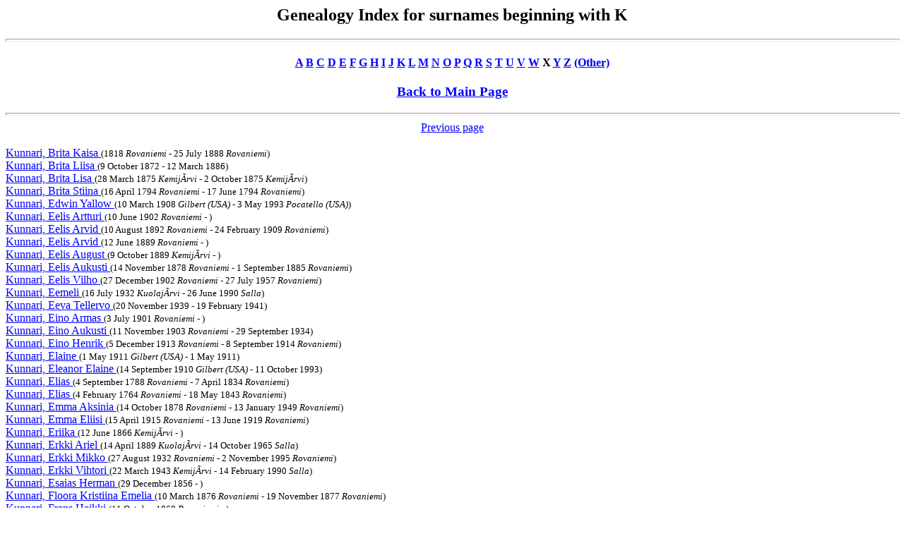

--- FILE ---
content_type: text/html
request_url: https://magetsu.kapsi.fi/Sukututkimus/idx4b677.htm
body_size: 5294
content:
<html><head>
<title>Genealogy Index for surnames beginning with K</title>
</head><body BGCOLOR="FFFFFF" TEXT="000000" LINK="0000FF" VLINK="FF0000">
<center><h2>Genealogy Index for surnames beginning with K</h2></center>
<hr size=4 width="100%">
<center><h4>
<a href="idx410.htm">A</a> 
<a href="idx420.htm">B</a> 
<a href="idx430.htm">C</a> 
<a href="idx440.htm">D</a> 
<a href="idx450.htm">E</a> 
<a href="idx460.htm">F</a> 
<a href="idx470.htm">G</a> 
<a href="idx480.htm">H</a> 
<a href="idx490.htm">I</a> 
<a href="idx4a0.htm">J</a> 
<a href="idx4b0.htm">K</a> 
<a href="idx4c0.htm">L</a> 
<a href="idx4d0.htm">M</a> 
<a href="idx4e0.htm">N</a> 
<a href="idx4f0.htm">O</a> 
<a href="idx500.htm">P</a> 
<a href="idx510.htm">Q</a> 
<a href="idx520.htm">R</a> 
<a href="idx530.htm">S</a> 
<a href="idx540.htm">T</a> 
<a href="idx550.htm">U</a> 
<a href="idx560.htm">V</a> 
<a href="idx570.htm">W</a> 
X <a href="idx590.htm">Y</a> 
<a href="idx5a0.htm">Z</a> 
<a href="idx7e0.htm">(Other)</a>
</h4></center>
<center><h3><a href="sukututkimusverkko.htm">Back to Main Page</a></h3></center>
<hr size=4 width="100%">
<center><a href="idx4b676.htm"> Previous page</a> </center><BR><a name="kunnari"> </a>
<a href="dat612.htm#13">Kunnari, Brita Kaisa  </a> <font size=-1>(1818 <i>Rovaniemi</i> - 25 July 1888 <i>Rovaniemi</i>)</font><br>
<a href="dat321.htm#5">Kunnari, Brita Liisa  </a> <font size=-1>(9 October 1872 - 12 March 1886)</font><br>
<a href="dat474.htm#11">Kunnari, Brita Lisa  </a> <font size=-1>(28 March 1875 <i>Kemij&Atilde;rvi</i> - 2 October 1875 <i>Kemij&Atilde;rvi</i>)</font><br>
<a href="dat565.htm#24">Kunnari, Brita Stiina  </a> <font size=-1>(16 April 1794 <i>Rovaniemi</i> - 17 June 1794 <i>Rovaniemi</i>)</font><br>
<a href="dat594.htm#1">Kunnari, Edwin Yallow  </a> <font size=-1>(10 March 1908 <i>Gilbert (USA)</i> - 3 May 1993 <i>Pocatello (USA)</i>)</font><br>
<a href="dat742.htm#27">Kunnari, Eelis Artturi  </a> <font size=-1>(10 June 1902 <i>Rovaniemi</i> - )</font><br>
<a href="dat742.htm#29">Kunnari, Eelis Arvid  </a> <font size=-1>(10 August 1892 <i>Rovaniemi</i> - 24 February 1909 <i>Rovaniemi</i>)</font><br>
<a href="dat404.htm#28">Kunnari, Eelis Arvid  </a> <font size=-1>(12 June 1889 <i>Rovaniemi</i> - )</font><br>
<a href="dat321.htm#7">Kunnari, Eelis August  </a> <font size=-1>(9 October 1889 <i>Kemij&Atilde;rvi</i> - )</font><br>
<a href="dat1048.htm#2">Kunnari, Eelis Aukusti  </a> <font size=-1>(14 November 1878 <i>Rovaniemi</i> - 1 September 1885 <i>Rovaniemi</i>)</font><br>
<a href="dat868.htm#22">Kunnari, Eelis Vilho  </a> <font size=-1>(27 December 1902 <i>Rovaniemi</i> - 27 July 1957 <i>Rovaniemi</i>)</font><br>
<a href="dat375.htm#15">Kunnari, Eemeli  </a> <font size=-1>(16 July 1932 <i>Kuolaj&Atilde;rvi</i> - 26 June 1990 <i>Salla</i>)</font><br>
<a href="dat314.htm#29">Kunnari, Eeva Tellervo  </a> <font size=-1>(20 November 1939 - 19 February 1941)</font><br>
<a href="dat593.htm#18">Kunnari, Eino Armas  </a> <font size=-1>(3 July 1901 <i>Rovaniemi</i> - )</font><br>
<a href="dat742.htm#27">Kunnari, Eino Aukusti  </a> <font size=-1>(11 November 1903 <i>Rovaniemi</i> - 29 September 1934)</font><br>
<a href="dat88.htm#12">Kunnari, Eino Henrik  </a> <font size=-1>(5 December 1913 <i>Rovaniemi</i> - 8 September 1914 <i>Rovaniemi</i>)</font><br>
<a href="dat593.htm#24">Kunnari, Elaine  </a> <font size=-1>(1 May 1911 <i>Gilbert (USA)</i> - 1 May 1911)</font><br>
<a href="dat594.htm#2">Kunnari, Eleanor Elaine  </a> <font size=-1>(14 September 1910 <i>Gilbert (USA)</i> - 11 October 1993)</font><br>
<a href="dat88.htm#3">Kunnari, Elias  </a> <font size=-1>(4 September 1788 <i>Rovaniemi</i> - 7 April 1834 <i>Rovaniemi</i>)</font><br>
<a href="dat565.htm#24">Kunnari, Elias  </a> <font size=-1>(4 February 1764 <i>Rovaniemi</i> - 18 May 1843 <i>Rovaniemi</i>)</font><br>
<a href="dat596.htm#17">Kunnari, Emma Aksinia  </a> <font size=-1>(14 October 1878 <i>Rovaniemi</i> - 13 January 1949 <i>Rovaniemi</i>)</font><br>
<a href="dat742.htm#27">Kunnari, Emma Eliisi  </a> <font size=-1>(15 April 1915 <i>Rovaniemi</i> - 13 June 1919 <i>Rovaniemi</i>)</font><br>
<a href="dat62.htm#24">Kunnari, Eriika  </a> <font size=-1>(12 June 1866 <i>Kemij&Atilde;rvi</i> - )</font><br>
<a href="dat199.htm#15">Kunnari, Erkki Ariel  </a> <font size=-1>(14 April 1889 <i>Kuolaj&Atilde;rvi</i> - 14 October 1965 <i>Salla</i>)</font><br>
<a href="dat788.htm#2">Kunnari, Erkki Mikko  </a> <font size=-1>(27 August 1932 <i>Rovaniemi</i> - 2 November 1995 <i>Rovaniemi</i>)</font><br>
<a href="dat269.htm#19">Kunnari, Erkki Vihtori  </a> <font size=-1>(22 March 1943 <i>Kemij&Atilde;rvi</i> - 14 February 1990 <i>Salla</i>)</font><br>
<a href="dat447.htm#17">Kunnari, Esaias Herman  </a> <font size=-1>(29 December 1856 - )</font><br>
<a href="dat1048.htm#2">Kunnari, Floora Kristiina Emelia  </a> <font size=-1>(10 March 1876 <i>Rovaniemi</i> - 19 November 1877 <i>Rovaniemi</i>)</font><br>
<a href="dat927.htm#14">Kunnari, Frans Heikki  </a> <font size=-1>(11 October 1860 <i>Rovaniemi</i> - )</font><br>
<a href="dat737.htm#9">Kunnari, Frans Heikki  </a> <font size=-1>(14 December 1895 <i>Rovaniemi</i> - 24 January 1897 <i>Rovaniemi</i>)</font><br>
<BR><BR>
<center><a href="idx4b676.htm"> Previous page</a>  <a href="idx4b678.htm"> Next page</a></center><BR></body></html>
